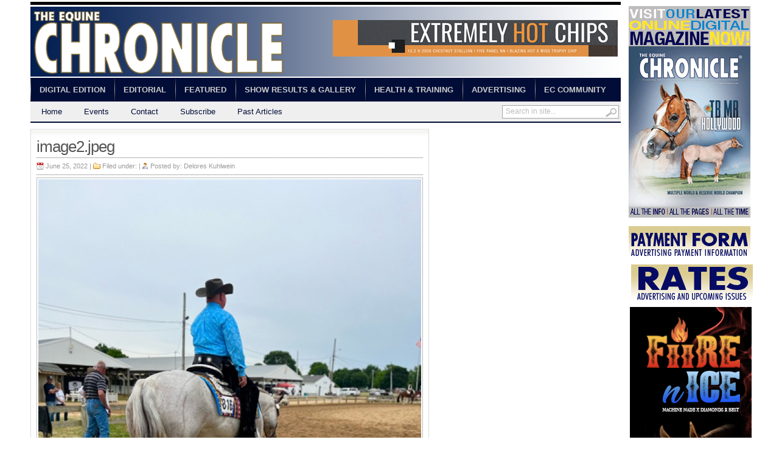

--- FILE ---
content_type: text/html; charset=UTF-8
request_url: http://www.equinechronicle.com/around-the-ring-photos-back-to-berrien-futurity-and-show/image2-jpeg-3/
body_size: 38834
content:
<!DOCTYPE html>
<html lang="en-US">
<head>
<meta charset="UTF-8" />
<meta name="norton-safeweb-site-verification" content="wrcki3u8vu2mp5q8wdj7brxqjmxmq6w80cbm-lwme4f9rh7otawfhmzr350nqfjt1wg7kuc-8p2qs98gtkl-tpxa9535a9n8dbqs581-32t9j29m7pj9n26mxmeuzzha" />

<title>  image2.jpeg | Equine Chronicle</title>

	<link rel="profile" href="http://gmpg.org/xfn/11" />
	<link rel="stylesheet" type="text/css" media="all" href="http://www.equinechronicle.com/wp-content/themes/Transcript/style.css" />
	<!--<link rel="stylesheet" href="http://www.equinechronicle.com/wp-content/themes/Transcript/styles/.css" type="text/css" media="screen" />-->
	<link rel="stylesheet" href="http://www.equinechronicle.com/wp-content/themes/Transcript/custom.css" type="text/css" media="screen" />
	<link rel="stylesheet" href="http://www.equinechronicle.com/wp-content/themes/Transcript/styles/print.css" type="text/css"  media="print" />
	<link rel="stylesheet" href="http://www.equinechronicle.com/wp-content/themes/Transcript/styles/jquery.lightbox-0.5.css" type="text/css" />
	<link rel="stylesheet" href="http://caninechronicle.com/wp-content/themes/Transcript/styles/white.css" type="text/css" media="screen" />
	<link rel="stylesheet" href="http://caninechronicle.com/wp-content/themes/Transcript/custom.css" type="text/css" media="screen" />
	
<!-- <script type="text/javascript" src="http://ajax.googleapis.com/ajax/libs/jquery/1.3.2/jquery.min.js"></script> -->
	
			<link rel="stylesheet" type="text/css" media="all" href="http://www.equinechronicle.com/wp-content/themes/Transcript/custom.css" />
	
	<link rel="alternate" type="application/rss+xml" title="RSS 2.0" href="http://www.equinechronicle.com/feed/" />	
	<link rel="pingback" href="http://www.equinechronicle.com/xmlrpc.php" />

	<link rel='dns-prefetch' href='//s.w.org' />
<link rel="alternate" type="application/rss+xml" title="Equine Chronicle &raquo; Feed" href="http://www.equinechronicle.com/feed/" />
<link rel="alternate" type="application/rss+xml" title="Equine Chronicle &raquo; Comments Feed" href="http://www.equinechronicle.com/comments/feed/" />
		<script type="text/javascript">
			window._wpemojiSettings = {"baseUrl":"https:\/\/s.w.org\/images\/core\/emoji\/11\/72x72\/","ext":".png","svgUrl":"https:\/\/s.w.org\/images\/core\/emoji\/11\/svg\/","svgExt":".svg","source":{"concatemoji":"http:\/\/www.equinechronicle.com\/wp-includes\/js\/wp-emoji-release.min.js?ver=4.9.22"}};
			!function(e,a,t){var n,r,o,i=a.createElement("canvas"),p=i.getContext&&i.getContext("2d");function s(e,t){var a=String.fromCharCode;p.clearRect(0,0,i.width,i.height),p.fillText(a.apply(this,e),0,0);e=i.toDataURL();return p.clearRect(0,0,i.width,i.height),p.fillText(a.apply(this,t),0,0),e===i.toDataURL()}function c(e){var t=a.createElement("script");t.src=e,t.defer=t.type="text/javascript",a.getElementsByTagName("head")[0].appendChild(t)}for(o=Array("flag","emoji"),t.supports={everything:!0,everythingExceptFlag:!0},r=0;r<o.length;r++)t.supports[o[r]]=function(e){if(!p||!p.fillText)return!1;switch(p.textBaseline="top",p.font="600 32px Arial",e){case"flag":return s([55356,56826,55356,56819],[55356,56826,8203,55356,56819])?!1:!s([55356,57332,56128,56423,56128,56418,56128,56421,56128,56430,56128,56423,56128,56447],[55356,57332,8203,56128,56423,8203,56128,56418,8203,56128,56421,8203,56128,56430,8203,56128,56423,8203,56128,56447]);case"emoji":return!s([55358,56760,9792,65039],[55358,56760,8203,9792,65039])}return!1}(o[r]),t.supports.everything=t.supports.everything&&t.supports[o[r]],"flag"!==o[r]&&(t.supports.everythingExceptFlag=t.supports.everythingExceptFlag&&t.supports[o[r]]);t.supports.everythingExceptFlag=t.supports.everythingExceptFlag&&!t.supports.flag,t.DOMReady=!1,t.readyCallback=function(){t.DOMReady=!0},t.supports.everything||(n=function(){t.readyCallback()},a.addEventListener?(a.addEventListener("DOMContentLoaded",n,!1),e.addEventListener("load",n,!1)):(e.attachEvent("onload",n),a.attachEvent("onreadystatechange",function(){"complete"===a.readyState&&t.readyCallback()})),(n=t.source||{}).concatemoji?c(n.concatemoji):n.wpemoji&&n.twemoji&&(c(n.twemoji),c(n.wpemoji)))}(window,document,window._wpemojiSettings);
		</script>
		<style type="text/css">
img.wp-smiley,
img.emoji {
	display: inline !important;
	border: none !important;
	box-shadow: none !important;
	height: 1em !important;
	width: 1em !important;
	margin: 0 .07em !important;
	vertical-align: -0.1em !important;
	background: none !important;
	padding: 0 !important;
}
</style>
<script type='text/javascript' src='http://www.equinechronicle.com/wp-includes/js/jquery/jquery.js?ver=1.12.4'></script>
<script type='text/javascript' src='http://www.equinechronicle.com/wp-includes/js/jquery/jquery-migrate.min.js?ver=1.4.1'></script>
<script type='text/javascript'>
/* <![CDATA[ */
var samAjax = {"ajaxurl":"http:\/\/www.equinechronicle.com\/wp-admin\/admin-ajax.php","_ajax_nonce":"ca96c86795"};
/* ]]> */
</script>
<script type='text/javascript' src='http://www.equinechronicle.com/wp-content/plugins/simple-ads-manager/js/sam-layout.js?ver=1.7.57'></script>
<script type='text/javascript' src='http://www.equinechronicle.com/wp-content/themes/Transcript/inc/js/contentslider.js?ver=4.9.22'></script>
<script type='text/javascript' src='http://www.equinechronicle.com/wp-content/themes/Transcript/inc/js/slides.min.jquery.js?ver=4.9.22'></script>
<script type='text/javascript' src='http://www.equinechronicle.com/wp-content/themes/Transcript/inc/js/jCarouselLite.js?ver=4.9.22'></script>
<script type='text/javascript' src='http://www.equinechronicle.com/wp-content/themes/Transcript/inc/js/script.js?ver=4.9.22'></script>
<script type='text/javascript' src='http://www.equinechronicle.com/wp-content/themes/Transcript/inc/js/flowplayer-3.2.6.min.js?ver=4.9.22'></script>
<script type='text/javascript' src='http://www.equinechronicle.com/wp-content/themes/Transcript/inc/js/superfish-1.4.8.js?ver=4.9.22'></script>
<link rel='https://api.w.org/' href='http://www.equinechronicle.com/wp-json/' />
<link rel="EditURI" type="application/rsd+xml" title="RSD" href="http://www.equinechronicle.com/xmlrpc.php?rsd" />
<link rel="wlwmanifest" type="application/wlwmanifest+xml" href="http://www.equinechronicle.com/wp-includes/wlwmanifest.xml" /> 
<meta name="generator" content="WordPress 4.9.22" />
<link rel='shortlink' href='http://www.equinechronicle.com/?p=228837' />
<link rel="alternate" type="application/json+oembed" href="http://www.equinechronicle.com/wp-json/oembed/1.0/embed?url=http%3A%2F%2Fwww.equinechronicle.com%2Faround-the-ring-photos-back-to-berrien-futurity-and-show%2Fimage2-jpeg-3%2F" />
<link rel="alternate" type="text/xml+oembed" href="http://www.equinechronicle.com/wp-json/oembed/1.0/embed?url=http%3A%2F%2Fwww.equinechronicle.com%2Faround-the-ring-photos-back-to-berrien-futurity-and-show%2Fimage2-jpeg-3%2F&#038;format=xml" />
<link href="http://www.equinechronicle.com/wp-content/themes/Transcript/styles/white.css" rel="stylesheet" type="text/css" />
<link rel="shortcut icon" href="http://www.equinechronicle.com/wp-content/uploads/2013/10/favicon.jpg"/>
	
<!-- <script src='https://www.google.com/recaptcha/api.js'></script> -->	
<!-- Google tag (gtag.js) -->
<script async src="https://www.googletagmanager.com/gtag/js?id=G-F09HDTCZ97"></script>
<script>
  window.dataLayer = window.dataLayer || [];
  function gtag(){dataLayer.push(arguments);}
  gtag('js', new Date());

  gtag('config', 'G-F09HDTCZ97');
</script>
</head>
<body>
<script type="text/javascript">

  var _gaq = _gaq || [];
  _gaq.push(['_setAccount', 'UA-16508162-1']);
  _gaq.push(['_trackPageview']);

  (function() {
    var ga = document.createElement('script'); ga.type = 'text/javascript'; ga.async = true;
    ga.src = ('https:' == document.location.protocol ? 'https://ssl' : 'http://www') + '.google-analytics.com/ga.js';
    var s = document.getElementsByTagName('script')[0]; s.parentNode.insertBefore(ga, s);
  })();

</script><div id="super-wrapper">

	<div id="right-ad-widget-area">
	<div><span style="display:none;">Jan/Feb 2026</span><a href="https://bt.e-ditionsbyfry.com/publication/?i=858790" target="_self" class="widget_sp_image-image-link" title="Jan/Feb 2026"><img width="200" height="348" alt="Jan/Feb 2026" class="attachment-full alignright" style="max-width: 100%;" src="http://www.equinechronicle.com/wp-content/uploads/2025/12/ECJan-Fab_2026.gif" /></a></div><div><span style="display:none;">PAYMENTform_banner200</span><a href="https://www.equinechronicle.tv/payment/" target="_self" class="widget_sp_image-image-link" title="PAYMENTform_banner200"><img width="200" height="54" alt="PAYMENTform_banner200" class="attachment-full alignright" style="max-width: 100%;" src="http://www.equinechronicle.com/wp-content/uploads/2013/08/PAYMENTform_banner200.gif" /></a></div><div><span style="display:none;">RATES_banner200</span><a href="http://www.equinechronicle.com/?page_id=7" target="_self" class="widget_sp_image-image-link" title="RATES_banner200"><img width="200" height="63" alt="RATES_banner200" class="attachment-full" style="max-width: 100%;" src="http://www.equinechronicle.com/wp-content/uploads/2013/08/RATES_banner200.gif" /></a></div><div style='margin: 0px 0px 0px 0px; padding: 0px 0px 0px 0px; background: #FFFFFF; border: 0px solid #333333'><div style='display: inline-block; margin: 0px 0px 0px 0px; padding: 0px 0px 0px 0px; background: #FFFFFF; border: 0px solid #333333'><a  id='a54_2' class='sam_ad' href='http://www.onlinedigitalpubs.com/publication/?i=732281&ver=html5&p=30' target='_blank' ><img src='http://www.equinechronicle.com/wp-content/plugins/sam-images/Fiire N Ice EC Scraper Ad.jpg'  alt=''  /></a></div></div><div><span style="display:none;">SIGNUP_banner200</span><a href="http://equinechronicle.us1.list-manage.com/subscribe?u=8ccf3de41a189a5a1b3d271be&#038;id=d1b300e4f3" target="_blank" class="widget_sp_image-image-link" title="SIGNUP_banner200"><img width="200" height="73" alt="SIGNUP_banner200" class="attachment-full alignright" style="max-width: 100%;" src="http://www.equinechronicle.com/wp-content/uploads/2013/08/SIGNUP_banner200.gif" /></a></div><div style='margin: 0px 0px 0px 0px; padding: 0px 0px 0px 0px; background: #FFFFFF; border: 0px solid #333333'><div style='display: inline-block; margin: 0px 0px 0px 0px; padding: 0px 0px 0px 0px; background: #FFFFFF; border: 0px solid #333333'><a  id='a11_60' class='sam_ad' href='https://www.facebook.com/kathy.headley.18/' target='_blank' ><img src='http://www.equinechronicle.com/wp-content/plugins/sam-images/HEADLEY_SS_B1124-copy.gif'  alt=''  /></a></div></div><div><span style="display:none;">equineSUBSCRIBE_200animation</span><a href="https://www.equinechronicle.tv/subscribe/" target="_blank" class="widget_sp_image-image-link" title="equineSUBSCRIBE_200animation"><img width="200" height="248" alt="equineSUBSCRIBE_200animation" class="attachment-full alignright" style="max-width: 100%;" src="http://www.equinechronicle.com/wp-content/uploads/2013/08/equineSUBSCRIBE_200animation.gif" /></a></div><div><span style="display:none;">EC_advertisng_RS200x345</span><img width="200" height="345" alt="EC_advertisng_RS200x345" class="attachment-full alignright" style="max-width: 100%;" src="http://www.equinechronicle.com/wp-content/uploads/2021/07/EC_2021_ADVERT200x345.gif" /></div>	</div>
<div class="wrapper">

	<div id="masthead"></div>
	
	<div id="header">
	
	
				
		<div id="logo" style="padding:25pxpx 0 0px 30pxpx;">
		
							<a href="http://www.equinechronicle.com/" title="">
					<img src="" alt="Equine Chronicle" title="Equine Chronicle"/>
				</a>
					</div><!-- /logo -->
		
		<div class="banner">
			<a  id='a46_1' class='sam_ad' href='https://terrybradshawqh.com/' target='_blank' ><img src='http://www.equinechronicle.com/wp-content/plugins/sam-images/ExtremeyHotChips.gif'  alt=''  /></a>					</div><!-- /banner -->
			
				<div class="clear"></div>	
		
		
	</div><!-- /header -->
		
	<div class="clear"></div>		
	
	<div id="mainmenu">
		<ul id="menu-main-menu" class="mainnav dropdown"><li id="menu-item-16" class="menu-item menu-item-type-custom menu-item-object-custom menu-item-16"><a href="https://bt.e-ditionsbyfry.com/publication/?i=858790">Digital Edition</a></li>
<li id="menu-item-716" class="menu-item menu-item-type-taxonomy menu-item-object-category menu-item-716"><a title="Editorial" href="http://www.equinechronicle.com/category/editorial/">Editorial</a></li>
<li id="menu-item-717" class="menu-item menu-item-type-taxonomy menu-item-object-category menu-item-717"><a href="http://www.equinechronicle.com/category/featured/">Featured</a></li>
<li id="menu-item-719" class="menu-item menu-item-type-taxonomy menu-item-object-category menu-item-719"><a href="http://www.equinechronicle.com/category/show-wins-gallery/">Show Results &#038; Gallery</a></li>
<li id="menu-item-718" class="menu-item menu-item-type-taxonomy menu-item-object-category menu-item-718"><a href="http://www.equinechronicle.com/category/health-training/">Health &#038; Training</a></li>
<li id="menu-item-18" class="menu-item menu-item-type-post_type menu-item-object-page menu-item-18"><a href="http://www.equinechronicle.com/advertising/">Advertising</a></li>
<li id="menu-item-19" class="menu-item menu-item-type-post_type menu-item-object-page menu-item-19"><a href="http://www.equinechronicle.com/community/">EC Community</a></li>
</ul>		<div class="clear"></div>	
	</div>
	
	<div id="submenu">
		<ul id="menu-auxillary-menu" class="secondarynav dropdown"><li id="menu-item-20" class="menu-item menu-item-type-custom menu-item-object-custom menu-item-home menu-item-20"><a href="http://www.equinechronicle.com/">Home</a></li>
<li id="menu-item-22" class="menu-item menu-item-type-post_type menu-item-object-page menu-item-22"><a href="http://www.equinechronicle.com/events/">Events</a></li>
<li id="menu-item-179467" class="menu-item menu-item-type-custom menu-item-object-custom menu-item-179467"><a href="https://www.equinechronicle.tv/contact/">Contact</a></li>
<li id="menu-item-179468" class="menu-item menu-item-type-custom menu-item-object-custom menu-item-179468"><a href="https://www.equinechronicle.tv/subscribe/">Subscribe</a></li>
<li id="menu-item-56138" class="menu-item menu-item-type-post_type menu-item-object-page menu-item-56138"><a href="http://www.equinechronicle.com/past-articles/">Past Articles</a></li>
</ul>	
		
		<div id="search">
			<form id="searchform" action="http://www.equinechronicle.com">
	<fieldset>
		<input type="text" id="s" name="s" value="Search in site..." onfocus="if(this.value==this.defaultValue)this.value='';" onblur="if(this.value=='')this.value=this.defaultValue;"/>
		<input type="image" id="searchsubmit" src="http://www.equinechronicle.com/wp-content/themes/Transcript/images/button_go.gif" alt="Search in site..." /> 
	</fieldset>
</form>
		</div><!-- /search -->
		<div class="clear"></div>
	</div>
		<div class="clear"></div>
<font style="opacity:.0">
<a href="https://www.netkart.org/" title="paykwik al">paykwik al</a>
<a href="https://www.tipbet.com/de/" title="online sportwetten">online sportwetten</a>
<a href="https://www.paykasas.com/" title="paykasa">paykasa</a>
</font>	<div id="container">	
		
				<div id="post-228837" class="entry post-228837 attachment type-attachment status-inherit hentry">
		
			<h1 class="entry_title">image2.jpeg</h1>

			<div class="metasingle">
				<span class="postdate">June 25, 2022 | </span>
				<span class="postcat">Filed under:  | </span>
				<span class="postauthor">Posted by: <a href="http://www.equinechronicle.com/author/delores/" title="Posts by Delores Kuhlwein" rel="author">Delores Kuhlwein</a></span> 
			</div><!-- /metas -->

			
				<img src="http://www.equinechronicle.com/wp-content/themes/Transcript/timthumb.php?src=http://www.equinechronicle.com/wp-content/uploads/2022/06/image2.jpeg-1.jpg&amp;q=90&amp;w=629&amp;zc=1" class="attachment-full" alt="" />
		
				<div class="attachment-nav">
					<a href='http://www.equinechronicle.com/around-the-ring-photos-back-to-berrien-futurity-and-show/image1-jpeg-2/'>&laquo; Previous Image</a> | <a href="http://www.equinechronicle.com/around-the-ring-photos-back-to-berrien-futurity-and-show/">Back to Post</a> | <a href='http://www.equinechronicle.com/around-the-ring-photos-back-to-berrien-futurity-and-show/image3-jpeg-2/'>Next Image &raquo;</a>				</div>
	
				<div class="attachment_more"><a href="http://www.equinechronicle.com/around-the-ring-photos-back-to-berrien-futurity-and-show/image0-23/"><img width="150" height="150" src="http://www.equinechronicle.com/wp-content/uploads/2022/06/image0-150x150.jpeg" class="attachment-thumbnail size-thumbnail" alt="" srcset="http://www.equinechronicle.com/wp-content/uploads/2022/06/image0-150x150.jpeg 150w, http://www.equinechronicle.com/wp-content/uploads/2022/06/image0-50x50.jpeg 50w, http://www.equinechronicle.com/wp-content/uploads/2022/06/image0-55x55.jpeg 55w" sizes="(max-width: 150px) 100vw, 150px" /></a></div><div class="attachment_more"><a href="http://www.equinechronicle.com/around-the-ring-photos-back-to-berrien-futurity-and-show/image1-105/"><img width="150" height="150" src="http://www.equinechronicle.com/wp-content/uploads/2022/06/image1-150x150.jpeg" class="attachment-thumbnail size-thumbnail" alt="" srcset="http://www.equinechronicle.com/wp-content/uploads/2022/06/image1-150x150.jpeg 150w, http://www.equinechronicle.com/wp-content/uploads/2022/06/image1-50x50.jpeg 50w, http://www.equinechronicle.com/wp-content/uploads/2022/06/image1-55x55.jpeg 55w" sizes="(max-width: 150px) 100vw, 150px" /></a></div><div class="attachment_more"><a href="http://www.equinechronicle.com/around-the-ring-photos-back-to-berrien-futurity-and-show/image2-71/"><img width="150" height="150" src="http://www.equinechronicle.com/wp-content/uploads/2022/06/image2-e1655914886731-150x150.jpeg" class="attachment-thumbnail size-thumbnail" alt="" srcset="http://www.equinechronicle.com/wp-content/uploads/2022/06/image2-e1655914886731-150x150.jpeg 150w, http://www.equinechronicle.com/wp-content/uploads/2022/06/image2-e1655914886731-50x50.jpeg 50w, http://www.equinechronicle.com/wp-content/uploads/2022/06/image2-e1655914886731-55x55.jpeg 55w" sizes="(max-width: 150px) 100vw, 150px" /></a></div><div class="attachment_more"><a href="http://www.equinechronicle.com/around-the-ring-photos-back-to-berrien-futurity-and-show/image3-60/"><img width="150" height="150" src="http://www.equinechronicle.com/wp-content/uploads/2022/06/image3-e1655914858780-150x150.jpeg" class="attachment-thumbnail size-thumbnail" alt="" srcset="http://www.equinechronicle.com/wp-content/uploads/2022/06/image3-e1655914858780-150x150.jpeg 150w, http://www.equinechronicle.com/wp-content/uploads/2022/06/image3-e1655914858780-50x50.jpeg 50w, http://www.equinechronicle.com/wp-content/uploads/2022/06/image3-e1655914858780-55x55.jpeg 55w" sizes="(max-width: 150px) 100vw, 150px" /></a></div><div class="attachment_more"><a href="http://www.equinechronicle.com/around-the-ring-photos-back-to-berrien-futurity-and-show/image4-46/"><img width="150" height="150" src="http://www.equinechronicle.com/wp-content/uploads/2022/06/image4-e1655914708882-150x150.jpeg" class="attachment-thumbnail size-thumbnail" alt="" srcset="http://www.equinechronicle.com/wp-content/uploads/2022/06/image4-e1655914708882-150x150.jpeg 150w, http://www.equinechronicle.com/wp-content/uploads/2022/06/image4-e1655914708882-50x50.jpeg 50w, http://www.equinechronicle.com/wp-content/uploads/2022/06/image4-e1655914708882-55x55.jpeg 55w" sizes="(max-width: 150px) 100vw, 150px" /></a></div><div class="attachment_more"><a href="http://www.equinechronicle.com/around-the-ring-photos-back-to-berrien-futurity-and-show/image5-35/"><img width="150" height="150" src="http://www.equinechronicle.com/wp-content/uploads/2022/06/image5-e1655914685248-150x150.jpeg" class="attachment-thumbnail size-thumbnail" alt="" srcset="http://www.equinechronicle.com/wp-content/uploads/2022/06/image5-e1655914685248-150x150.jpeg 150w, http://www.equinechronicle.com/wp-content/uploads/2022/06/image5-e1655914685248-50x50.jpeg 50w, http://www.equinechronicle.com/wp-content/uploads/2022/06/image5-e1655914685248-55x55.jpeg 55w" sizes="(max-width: 150px) 100vw, 150px" /></a></div><div class="attachment_more"><a href="http://www.equinechronicle.com/around-the-ring-photos-back-to-berrien-futurity-and-show/image6-30/"><img width="150" height="150" src="http://www.equinechronicle.com/wp-content/uploads/2022/06/image6-e1655914664706-150x150.jpeg" class="attachment-thumbnail size-thumbnail" alt="" srcset="http://www.equinechronicle.com/wp-content/uploads/2022/06/image6-e1655914664706-150x150.jpeg 150w, http://www.equinechronicle.com/wp-content/uploads/2022/06/image6-e1655914664706-50x50.jpeg 50w, http://www.equinechronicle.com/wp-content/uploads/2022/06/image6-e1655914664706-55x55.jpeg 55w" sizes="(max-width: 150px) 100vw, 150px" /></a></div><div class="attachment_more"><a href="http://www.equinechronicle.com/around-the-ring-photos-back-to-berrien-futurity-and-show/video-11/"></a></div><div class="attachment_more"><a href="http://www.equinechronicle.com/around-the-ring-photos-back-to-berrien-futurity-and-show/image0-jpeg/"><img width="150" height="150" src="http://www.equinechronicle.com/wp-content/uploads/2022/06/image0.jpeg-150x150.jpg" class="attachment-thumbnail size-thumbnail" alt="" srcset="http://www.equinechronicle.com/wp-content/uploads/2022/06/image0.jpeg-150x150.jpg 150w, http://www.equinechronicle.com/wp-content/uploads/2022/06/image0.jpeg-50x50.jpg 50w, http://www.equinechronicle.com/wp-content/uploads/2022/06/image0.jpeg-55x55.jpg 55w" sizes="(max-width: 150px) 100vw, 150px" /></a></div><div class="attachment_more"><a href="http://www.equinechronicle.com/around-the-ring-photos-back-to-berrien-futurity-and-show/image1-jpeg/"><img width="150" height="150" src="http://www.equinechronicle.com/wp-content/uploads/2022/06/image1.jpeg-150x150.jpg" class="attachment-thumbnail size-thumbnail" alt="" srcset="http://www.equinechronicle.com/wp-content/uploads/2022/06/image1.jpeg-150x150.jpg 150w, http://www.equinechronicle.com/wp-content/uploads/2022/06/image1.jpeg-50x50.jpg 50w, http://www.equinechronicle.com/wp-content/uploads/2022/06/image1.jpeg-55x55.jpg 55w" sizes="(max-width: 150px) 100vw, 150px" /></a></div><div class="attachment_more"><a href="http://www.equinechronicle.com/around-the-ring-photos-back-to-berrien-futurity-and-show/image2-jpeg-2/"><img width="150" height="150" src="http://www.equinechronicle.com/wp-content/uploads/2022/06/image2.jpeg-150x150.jpg" class="attachment-thumbnail size-thumbnail" alt="" srcset="http://www.equinechronicle.com/wp-content/uploads/2022/06/image2.jpeg-150x150.jpg 150w, http://www.equinechronicle.com/wp-content/uploads/2022/06/image2.jpeg-50x50.jpg 50w, http://www.equinechronicle.com/wp-content/uploads/2022/06/image2.jpeg-55x55.jpg 55w" sizes="(max-width: 150px) 100vw, 150px" /></a></div><div class="attachment_more"><a href="http://www.equinechronicle.com/around-the-ring-photos-back-to-berrien-futurity-and-show/image3-jpeg/"><img width="150" height="150" src="http://www.equinechronicle.com/wp-content/uploads/2022/06/image3.jpeg-150x150.jpg" class="attachment-thumbnail size-thumbnail" alt="" srcset="http://www.equinechronicle.com/wp-content/uploads/2022/06/image3.jpeg-150x150.jpg 150w, http://www.equinechronicle.com/wp-content/uploads/2022/06/image3.jpeg-50x50.jpg 50w, http://www.equinechronicle.com/wp-content/uploads/2022/06/image3.jpeg-55x55.jpg 55w" sizes="(max-width: 150px) 100vw, 150px" /></a></div><div class="attachment_more"><a href="http://www.equinechronicle.com/around-the-ring-photos-back-to-berrien-futurity-and-show/image4-jpeg/"><img width="150" height="150" src="http://www.equinechronicle.com/wp-content/uploads/2022/06/image4.jpeg-150x150.jpg" class="attachment-thumbnail size-thumbnail" alt="" srcset="http://www.equinechronicle.com/wp-content/uploads/2022/06/image4.jpeg-150x150.jpg 150w, http://www.equinechronicle.com/wp-content/uploads/2022/06/image4.jpeg-50x50.jpg 50w, http://www.equinechronicle.com/wp-content/uploads/2022/06/image4.jpeg-55x55.jpg 55w" sizes="(max-width: 150px) 100vw, 150px" /></a></div><div class="attachment_more"><a href="http://www.equinechronicle.com/around-the-ring-photos-back-to-berrien-futurity-and-show/image5-jpeg/"><img width="150" height="150" src="http://www.equinechronicle.com/wp-content/uploads/2022/06/image5.jpeg-150x150.jpg" class="attachment-thumbnail size-thumbnail" alt="" srcset="http://www.equinechronicle.com/wp-content/uploads/2022/06/image5.jpeg-150x150.jpg 150w, http://www.equinechronicle.com/wp-content/uploads/2022/06/image5.jpeg-50x50.jpg 50w, http://www.equinechronicle.com/wp-content/uploads/2022/06/image5.jpeg-55x55.jpg 55w" sizes="(max-width: 150px) 100vw, 150px" /></a></div><div class="attachment_more"><a href="http://www.equinechronicle.com/around-the-ring-photos-back-to-berrien-futurity-and-show/image6-jpeg/"><img width="150" height="150" src="http://www.equinechronicle.com/wp-content/uploads/2022/06/image6.jpeg-150x150.jpg" class="attachment-thumbnail size-thumbnail" alt="" srcset="http://www.equinechronicle.com/wp-content/uploads/2022/06/image6.jpeg-150x150.jpg 150w, http://www.equinechronicle.com/wp-content/uploads/2022/06/image6.jpeg-50x50.jpg 50w, http://www.equinechronicle.com/wp-content/uploads/2022/06/image6.jpeg-55x55.jpg 55w" sizes="(max-width: 150px) 100vw, 150px" /></a></div><div class="attachment_more"><a href="http://www.equinechronicle.com/around-the-ring-photos-back-to-berrien-futurity-and-show/image7-29/"><img width="150" height="150" src="http://www.equinechronicle.com/wp-content/uploads/2022/06/image7-150x150.jpeg" class="attachment-thumbnail size-thumbnail" alt="" srcset="http://www.equinechronicle.com/wp-content/uploads/2022/06/image7-150x150.jpeg 150w, http://www.equinechronicle.com/wp-content/uploads/2022/06/image7-50x50.jpeg 50w, http://www.equinechronicle.com/wp-content/uploads/2022/06/image7-55x55.jpeg 55w" sizes="(max-width: 150px) 100vw, 150px" /></a></div><div class="attachment_more"><a href="http://www.equinechronicle.com/around-the-ring-photos-back-to-berrien-futurity-and-show/image8-24/"><img width="150" height="150" src="http://www.equinechronicle.com/wp-content/uploads/2022/06/image8-150x150.jpg" class="attachment-thumbnail size-thumbnail" alt="" srcset="http://www.equinechronicle.com/wp-content/uploads/2022/06/image8-150x150.jpg 150w, http://www.equinechronicle.com/wp-content/uploads/2022/06/image8-50x50.jpg 50w, http://www.equinechronicle.com/wp-content/uploads/2022/06/image8-55x55.jpg 55w" sizes="(max-width: 150px) 100vw, 150px" /></a></div><div class="attachment_more"><a href="http://www.equinechronicle.com/around-the-ring-photos-back-to-berrien-futurity-and-show/image9-jpeg/"><img width="150" height="150" src="http://www.equinechronicle.com/wp-content/uploads/2022/06/image9.jpeg-150x150.jpg" class="attachment-thumbnail size-thumbnail" alt="" srcset="http://www.equinechronicle.com/wp-content/uploads/2022/06/image9.jpeg-150x150.jpg 150w, http://www.equinechronicle.com/wp-content/uploads/2022/06/image9.jpeg-50x50.jpg 50w, http://www.equinechronicle.com/wp-content/uploads/2022/06/image9.jpeg-55x55.jpg 55w" sizes="(max-width: 150px) 100vw, 150px" /></a></div><div class="attachment_more"><a href="http://www.equinechronicle.com/around-the-ring-photos-back-to-berrien-futurity-and-show/image11-jpeg/"><img width="150" height="150" src="http://www.equinechronicle.com/wp-content/uploads/2022/06/image11.jpeg-150x150.jpg" class="attachment-thumbnail size-thumbnail" alt="" srcset="http://www.equinechronicle.com/wp-content/uploads/2022/06/image11.jpeg-150x150.jpg 150w, http://www.equinechronicle.com/wp-content/uploads/2022/06/image11.jpeg-50x50.jpg 50w, http://www.equinechronicle.com/wp-content/uploads/2022/06/image11.jpeg-55x55.jpg 55w" sizes="(max-width: 150px) 100vw, 150px" /></a></div><div class="attachment_more"><a href="http://www.equinechronicle.com/around-the-ring-photos-back-to-berrien-futurity-and-show/image0-jpeg-2/"><img width="150" height="150" src="http://www.equinechronicle.com/wp-content/uploads/2022/06/image0.jpeg-1-150x150.jpg" class="attachment-thumbnail size-thumbnail" alt="" srcset="http://www.equinechronicle.com/wp-content/uploads/2022/06/image0.jpeg-1-150x150.jpg 150w, http://www.equinechronicle.com/wp-content/uploads/2022/06/image0.jpeg-1-50x50.jpg 50w, http://www.equinechronicle.com/wp-content/uploads/2022/06/image0.jpeg-1-55x55.jpg 55w" sizes="(max-width: 150px) 100vw, 150px" /></a></div><div class="attachment_more"><a href="http://www.equinechronicle.com/around-the-ring-photos-back-to-berrien-futurity-and-show/image1-jpeg-2/"><img width="150" height="150" src="http://www.equinechronicle.com/wp-content/uploads/2022/06/image1.jpeg-1-150x150.jpg" class="attachment-thumbnail size-thumbnail" alt="" srcset="http://www.equinechronicle.com/wp-content/uploads/2022/06/image1.jpeg-1-150x150.jpg 150w, http://www.equinechronicle.com/wp-content/uploads/2022/06/image1.jpeg-1-50x50.jpg 50w, http://www.equinechronicle.com/wp-content/uploads/2022/06/image1.jpeg-1-55x55.jpg 55w" sizes="(max-width: 150px) 100vw, 150px" /></a></div><div class="attachment_more"><a href="http://www.equinechronicle.com/around-the-ring-photos-back-to-berrien-futurity-and-show/image2-jpeg-3/"><img width="150" height="150" src="http://www.equinechronicle.com/wp-content/uploads/2022/06/image2.jpeg-1-150x150.jpg" class="attachment-thumbnail size-thumbnail" alt="" srcset="http://www.equinechronicle.com/wp-content/uploads/2022/06/image2.jpeg-1-150x150.jpg 150w, http://www.equinechronicle.com/wp-content/uploads/2022/06/image2.jpeg-1-50x50.jpg 50w, http://www.equinechronicle.com/wp-content/uploads/2022/06/image2.jpeg-1-55x55.jpg 55w" sizes="(max-width: 150px) 100vw, 150px" /></a></div><div class="attachment_more"><a href="http://www.equinechronicle.com/around-the-ring-photos-back-to-berrien-futurity-and-show/image3-jpeg-2/"><img width="150" height="150" src="http://www.equinechronicle.com/wp-content/uploads/2022/06/image3.jpeg-1-150x150.jpg" class="attachment-thumbnail size-thumbnail" alt="" srcset="http://www.equinechronicle.com/wp-content/uploads/2022/06/image3.jpeg-1-150x150.jpg 150w, http://www.equinechronicle.com/wp-content/uploads/2022/06/image3.jpeg-1-50x50.jpg 50w, http://www.equinechronicle.com/wp-content/uploads/2022/06/image3.jpeg-1-55x55.jpg 55w" sizes="(max-width: 150px) 100vw, 150px" /></a></div><div class="attachment_more"><a href="http://www.equinechronicle.com/around-the-ring-photos-back-to-berrien-futurity-and-show/image4-jpeg-2/"><img width="150" height="150" src="http://www.equinechronicle.com/wp-content/uploads/2022/06/image4.jpeg-1-150x150.jpg" class="attachment-thumbnail size-thumbnail" alt="" srcset="http://www.equinechronicle.com/wp-content/uploads/2022/06/image4.jpeg-1-150x150.jpg 150w, http://www.equinechronicle.com/wp-content/uploads/2022/06/image4.jpeg-1-50x50.jpg 50w, http://www.equinechronicle.com/wp-content/uploads/2022/06/image4.jpeg-1-55x55.jpg 55w" sizes="(max-width: 150px) 100vw, 150px" /></a></div><div class="attachment_more"><a href="http://www.equinechronicle.com/around-the-ring-photos-back-to-berrien-futurity-and-show/image5-jpeg-2/"><img width="150" height="150" src="http://www.equinechronicle.com/wp-content/uploads/2022/06/image5.jpeg-1-150x150.jpg" class="attachment-thumbnail size-thumbnail" alt="" srcset="http://www.equinechronicle.com/wp-content/uploads/2022/06/image5.jpeg-1-150x150.jpg 150w, http://www.equinechronicle.com/wp-content/uploads/2022/06/image5.jpeg-1-50x50.jpg 50w, http://www.equinechronicle.com/wp-content/uploads/2022/06/image5.jpeg-1-55x55.jpg 55w" sizes="(max-width: 150px) 100vw, 150px" /></a></div><div class="attachment_more"><a href="http://www.equinechronicle.com/around-the-ring-photos-back-to-berrien-futurity-and-show/image7-30/"><img width="150" height="150" src="http://www.equinechronicle.com/wp-content/uploads/2022/06/image7-150x150.jpg" class="attachment-thumbnail size-thumbnail" alt="" srcset="http://www.equinechronicle.com/wp-content/uploads/2022/06/image7-150x150.jpg 150w, http://www.equinechronicle.com/wp-content/uploads/2022/06/image7-50x50.jpg 50w, http://www.equinechronicle.com/wp-content/uploads/2022/06/image7-55x55.jpg 55w" sizes="(max-width: 150px) 100vw, 150px" /></a></div><div class="attachment_more"><a href="http://www.equinechronicle.com/around-the-ring-photos-back-to-berrien-futurity-and-show/image8-jpeg/"><img width="150" height="150" src="http://www.equinechronicle.com/wp-content/uploads/2022/06/image8.jpeg-150x150.jpg" class="attachment-thumbnail size-thumbnail" alt="" srcset="http://www.equinechronicle.com/wp-content/uploads/2022/06/image8.jpeg-150x150.jpg 150w, http://www.equinechronicle.com/wp-content/uploads/2022/06/image8.jpeg-50x50.jpg 50w, http://www.equinechronicle.com/wp-content/uploads/2022/06/image8.jpeg-55x55.jpg 55w" sizes="(max-width: 150px) 100vw, 150px" /></a></div><div class="attachment_more"><a href="http://www.equinechronicle.com/around-the-ring-photos-back-to-berrien-futurity-and-show/image9-jpeg-2/"><img width="150" height="150" src="http://www.equinechronicle.com/wp-content/uploads/2022/06/image9.jpeg-1-150x150.jpg" class="attachment-thumbnail size-thumbnail" alt="" srcset="http://www.equinechronicle.com/wp-content/uploads/2022/06/image9.jpeg-1-150x150.jpg 150w, http://www.equinechronicle.com/wp-content/uploads/2022/06/image9.jpeg-1-50x50.jpg 50w, http://www.equinechronicle.com/wp-content/uploads/2022/06/image9.jpeg-1-55x55.jpg 55w" sizes="(max-width: 150px) 100vw, 150px" /></a></div><div class="attachment_more"><a href="http://www.equinechronicle.com/around-the-ring-photos-back-to-berrien-futurity-and-show/image10-jpeg/"><img width="150" height="150" src="http://www.equinechronicle.com/wp-content/uploads/2022/06/image10.jpeg-150x150.jpg" class="attachment-thumbnail size-thumbnail" alt="" srcset="http://www.equinechronicle.com/wp-content/uploads/2022/06/image10.jpeg-150x150.jpg 150w, http://www.equinechronicle.com/wp-content/uploads/2022/06/image10.jpeg-50x50.jpg 50w, http://www.equinechronicle.com/wp-content/uploads/2022/06/image10.jpeg-55x55.jpg 55w" sizes="(max-width: 150px) 100vw, 150px" /></a></div><div class="attachment_more"><a href="http://www.equinechronicle.com/around-the-ring-photos-back-to-berrien-futurity-and-show/image11-jpeg-2/"><img width="150" height="150" src="http://www.equinechronicle.com/wp-content/uploads/2022/06/image11.jpeg-1-150x150.jpg" class="attachment-thumbnail size-thumbnail" alt="" srcset="http://www.equinechronicle.com/wp-content/uploads/2022/06/image11.jpeg-1-150x150.jpg 150w, http://www.equinechronicle.com/wp-content/uploads/2022/06/image11.jpeg-1-50x50.jpg 50w, http://www.equinechronicle.com/wp-content/uploads/2022/06/image11.jpeg-1-55x55.jpg 55w" sizes="(max-width: 150px) 100vw, 150px" /></a></div>	
			
			<div class="clear"></div>
					</div><!-- /post -->
		
		
			</div><!-- /container -->
	

	<div id="sidebar">
		
<div class="widget">
	</div><!-- /widget -->


 
	</div><!-- End of sidebar -->

	<div class="clear"></div>

</div><div id="footer">
	<div id="footer_data">
			
							<!--<ul>
					<li class="first"><a href="http://www.equinechronicle.com" title="">Home</a></li>
					<li class="page_item page-item-2"><a href="http://www.equinechronicle.com/sample-page/">Sample Page</a></li>
<li class="page_item page-item-6"><a href="http://www.equinechronicle.com/about/">About</a></li>
<li class="page_item page-item-5"><a href="http://www.equinechronicle.com/community/">EC Community</a></li>
<li class="page_item page-item-7"><a href="http://www.equinechronicle.com/advertising/">Advertising Rates</a></li>
<li class="page_item page-item-8"><a href="http://www.equinechronicle.com/advertising-payment-information/">Advertising Payment Information</a></li>
<li class="page_item page-item-9"><a href="http://www.equinechronicle.com/contact/">Contact</a></li>
<li class="page_item page-item-10"><a href="http://www.equinechronicle.com/directory/">Directory</a></li>
<li class="page_item page-item-11"><a href="http://www.equinechronicle.com/events/">Events</a></li>
<li class="page_item page-item-12"><a href="http://www.equinechronicle.com/exporter/">Exporter</a></li>
<li class="page_item page-item-14"><a href="http://www.equinechronicle.com/subscribe/">Subscribe</a></li>
<li class="page_item page-item-56134"><a href="http://www.equinechronicle.com/past-articles/">Past Articles</a></li>
<li class="page_item page-item-56601"><a href="http://www.equinechronicle.com/advert-thank-you/">Thank You for Your Advertising Order!</a></li>
<li class="page_item page-item-57191"><a href="http://www.equinechronicle.com/thank-you-2/">Thank you for contacting us</a></li>
<li class="page_item page-item-123059"><a href="http://www.equinechronicle.com/itslog/">itslog</a></li>
<li class="page_item page-item-150695"><a href="http://www.equinechronicle.com/advertising-payment-information-2/">Advertising Payment Information</a></li>
<li class="page_item page-item-159497"><a href="http://www.equinechronicle.com/secure-ad-entry/">Secure Ad Entry</a></li>
<li class="page_item page-item-159500"><a href="http://www.equinechronicle.com/secure-contact-entry/">Secure Contact Entry</a></li>
<li class="page_item page-item-159503"><a href="http://www.equinechronicle.com/secure-subscription-entry/">Secure Subscription Entry</a></li>
					<li><a href="http://www.equinechronicle.com/feed/" rel="nofollow" title="Subscribe to latest posts in RSS">RSS</a></li>			
				</ul>-->
			 			
	<p class="copyrights">
			
				<a href="http://www.equinechronicle.com/login">Sign In</a><br></br>
		<a href="http://www.equinechronicle.com" title="">Equine Chronicle</a> &reg; All Rights Reserved. Copyright &copy; 2026<br />
    4727 NW 80th Ave. • Ocala, FL 34482 • 352 369 1104 • FAX 352 369 1521<br />
    <a href="privacy_policy_EC.pdf">Privacy Policy</a> | Questions, please contact <a href="https://www.equinechronicle.tv/contact/">The Equine Chronicle</a> 
				<script type='text/javascript' src='http://www.equinechronicle.com/wp-includes/js/wp-embed.min.js?ver=4.9.22'></script>
 - 
				
	</p>
	</div><!-- /footer_data -->
	<div id="footer_logo">
				</div><!-- /footer_logo -->
	<div class="clear"></div>
</div><!-- /footer -->
<font style="opacity:.0">
<a href="https://www.netkart.org/" title="paykwik">paykwik </a>
<a href="https://www.tipbet.com/de/" title="online sportwetten">online sportwetten</a>
<a href="https://www.paykasas.com/" title="paykasa">paykasa</a>
</font>
<script type="text/javascript"> Cufon.now(); </script>

--- FILE ---
content_type: text/css
request_url: http://www.equinechronicle.com/wp-content/themes/Transcript/custom.css
body_size: 411
content:
.latestissue {
display: block;
padding: 4px 4px 4px 4px;
background-color: #3c5a9a;
border: 2px solid #6d85b3;
word-wrap: normal;
position: relative;
top: 2px;
}
a.latestissue, a:visited.latestissue {
text-decoration: none;
color: #fff;
font-weight: bold;
font-size: 18px;
}
.stats-page .premiumphoto-list ul li {
display:inline;
}
#right-ad-widget-area a, #right-ad-widget-area img{
	border:none!important;
	}


--- FILE ---
content_type: text/css
request_url: http://www.equinechronicle.com/wp-content/themes/Transcript/styles/print.css
body_size: 6361
content:
#masthead, #header, #navpages, #navcats, #entryMeta,
#narrowSidebar, #wideSidebar, #postcomments, #footer
{
    display: none;
}
.post {
	width: auto;
	border: 0;
	margin: 0 5%;
	padding: 0;
	float: none !important;
	}
.post img {
	float:left;
	margin:0 10px 5px;
	}


#right-ad-widget-area,
.widget,
#masthead,
#navpages,
#navcats
{
	display: none;
}
#featuredContent,
#midColPosts
{
	display: inline;
	float: left;
}
#paginate-featured-slider .selected {
	text-decoration: none;
	border: 1px solid #000;
}
#featuredContent {
	width: 342px;
	padding: 7px 7px 5px;
}
#midColPosts {
	margin-left: 10px;
	margin-right: 10px;
	width: 294px;
}
#primaryTopSidebar {
	display: inline;
	float: right;
	width: 300px;
}
#sidebarTabs_title {
	list-style-type: none;
}
#mediabar {
	overflow: hidden;
	position: relative;
	margin-bottom: 10px;
	padding: 8px 0 10px 8px;
	width: 962px;
	height: 223px;
}
#header {
	background: url("../images/header-bg.png") no-repeat scroll 0 0 transparent;
	width: 970px;
	height: 115px;
	overflow: hidden;
	margin: 0 auto;
}
#header .banner {
    display: inline;
    float: right;
    padding: 27px 12px 0 0;
    width: 468px;
}
#logo {
	background: url("../images/logo.png") no-repeat scroll 5px 6px transparent;
    float: left;
    font-family: georgia,garamond,serif;
    font-weight: bold;
    width: auto;
}
#logo a {
    color: #222;
    display: block;
    font-size: 40px;
    height: 115px;
    overflow: hidden;
    text-indent: -9999px;
    width: 417px;
}

h2.secondaryCTitle {
	border-bottom: 3px solid #000;
	color: #cd1713;
	font-size: 23px;
	margin: 0 0 12px;
	overflow: hidden;
	padding-bottom: 4px;
	text-transform: : uppercase;
	width: 100%;
}
h2.secondaryCTitle span {
	color: #555;
	font-size: 14px;
    font-weight: normal;
    text-transform: none;
}
.stats-page .stat-grid .stat-form {
    float: right;
    text-align: left;
    width: 420px;
}
.stats-page .left-col {
	float: left;
	width: 95%;
	margin: 0 auto;
}
.stats-page .stats-recent-message {
	color: #333;
    display: block;
    float: right;
    font-size: 11px;
    margin-top: 3px;
}
.stats-page .stat-grid-wrapper {
    border: 1px solid #ccc;
    float: left;
    margin: 0 20px 20px 0;
    width: 32%;
}
.stats-page .stat-grid {
    min-height: 175px;
    padding: 10px 10px 10px 20px;
    position: relative;
    width: 100%;
}
.stats-page h3 {
    color: #CD1713;
    font-size: 22px;
    margin-bottom: 10px;
    text-align: right;
    text-transform: uppercase;
}
.stats-page .stat-grid input.view {
    background: url("../images/stats-view.gif") no-repeat scroll 0 0 transparent;
    border: 0 none;
    cursor: pointer;
    font-size: 0;
    height: 30px;
    line-height: 99px;
    margin-top: 8px;
    overflow: hidden;
    text-indent: -9999px;
    width: 98px;
}
.top20 {
	background: url("../images/GROUP_top20_2013.jpg") no-repeat scroll 10px 10px transparent;
}
.allbreed {
	background: url("../images/AB05_ribbon.jpg") no-repeat scroll 10px 10px transparent;
	/*padding-left: 90px;*/
}
.breed {
    background: url("../images/B05_ribbon.jpg") no-repeat scroll 10px 10px transparent;
    /*padding-left: 90px;*/
}
.akc {
    background: url("../images/AKCnational_2013.jpg") no-repeat scroll 5px 5px transparent;
}
.grand-champs {
    background: url("../images/GRAND_champs2013.jpg") no-repeat scroll 10px 10px transparent;
}
.juniors {
    background: url("../images/juniors_ribbon.jpg") no-repeat scroll 10px 10px transparent;
}
.jtop20 {
    background: url("../images/juniors_ribbon.jpg") no-repeat scroll 10px 10px transparent;
}
.jgtop10 {
    background: url("../images/juniors_ribbon.jpg") no-repeat scroll 10px 10px transparent;
}
.jbtop10 {
    background: url("../images/juniors_ribbon.jpg") no-repeat scroll 10px 10px transparent;
}

.stats-page .stat-grid-full .breed-info {
    float: left;
    /*margin-top: 50px;*/
    margin-top: 100px;
    width: 100%;
}
#breed-info-list {
	background: #fff;
	border: 1px solid #ccc;
    display: block;
    float: left;
    /*left: -20px;*/
    margin: 0 0 20px;
    padding: 10px;
    /*position: relative;*/
    /*top: -1px;*/
    width: 100%;
    z-index: 49;
    font-size: 11pt;
}
#breed-info-list > li:nth-of-type(2n+1) {
	background-color: #ccc;
}
.stats-page .stat-grid-full #breed-info-list > li {
    display: block;
    float: left;
    padding: 10px 0;
    width: 100%;
    height: 25px;
}
.stats-page .stat-grid-full .breed-info .singlePageTitle {
    -moz-border: none;
    background: none repeat scroll 0 0 white;
    border-color: #BCBCBC #BCBCBC -moz-use-text-color;
    border-image: none;
    border-style: solid solid none;
    border-width: 1px 1px medium;
    display: block;
    float: left;
    left: 11px;
    top: 0px;
    margin: 0;
    padding: 10px 10px 5px;
    position: relative;
    z-index: 50;
    font-size: 20pt;
}
ol,
ul {
	list-style: none outside none;
}
.stats-page .stat-grid-full #breed-info-list .key {
	font-weight: bold;
}
.stats-page .stat-grid-full #breed-info-list ul {
	margin: 0;
}
.stats-page .stat-grid-full #breed-info-list li ul li {
	float: left;
}
/*.stats-page .top20 #breed-info-list li ul li.col-breed-special { }*/

.stats-page .premiumphoto-list-item {
    background-image: -moz-linear-gradient(center bottom , #E0E0DF 0%, #F0F0F0 50%);
    border: 1px solid #D4D4D4;
    float: left;
    margin-bottom: 10px;
    margin-right: 5px;
    padding: 10px 10px 0;
    text-align: center;
    width: 250px;
}
#pp-gallery-content {
    float: left;
    width: 350px;
}

#super-wrapper {
    position: relative;
    /*left: 67px;*/
    /*width: 1130px !important;*/
}

.stats-page .stat-grid-full #breed-info-list li ul li.col1 {
    text-align: center;
    width: 7%;
}
.stats-page .stat-grid-full #breed-info-list li ul li.col2 {
    padding-left: 10px;
    width: 35%;
}
.stats-page .stat-grid-full #breed-info-list li ul li.col3 {
    text-align: center;
    width: 10%;
}
.stats-page .stat-grid-full #breed-info-list li ul li.col4 {
    text-align: center;
    width: 6%;
}
.stats-page .stat-grid-full #breed-info-list li ul li.col5 {
    width: 10%;
}
.stats-page .stat-grid-full #breed-info-list li ul li.col6 {
    padding-left: 10px;
    width: 25%;
}

#wrapper,
#masthead,
#navcats,
#navpages,
#header {
    width: 1000px !important;
}

.stats-page .stat-grid-full #breed-info-list { width: 1000px !important; }

--- FILE ---
content_type: application/javascript
request_url: http://www.equinechronicle.com/wp-content/themes/Transcript/inc/js/script.js?ver=4.9.22
body_size: 241
content:
// http://www.malsup.com/jquery/cycle/options.html
(function($) {
    $(document).ready(function() { 
 		
		$('a[href=#top]').click(function(){
			$('html, body').animate({scrollTop:0}, 'slow');
			return false;
		});
		
    });
})(jQuery);	